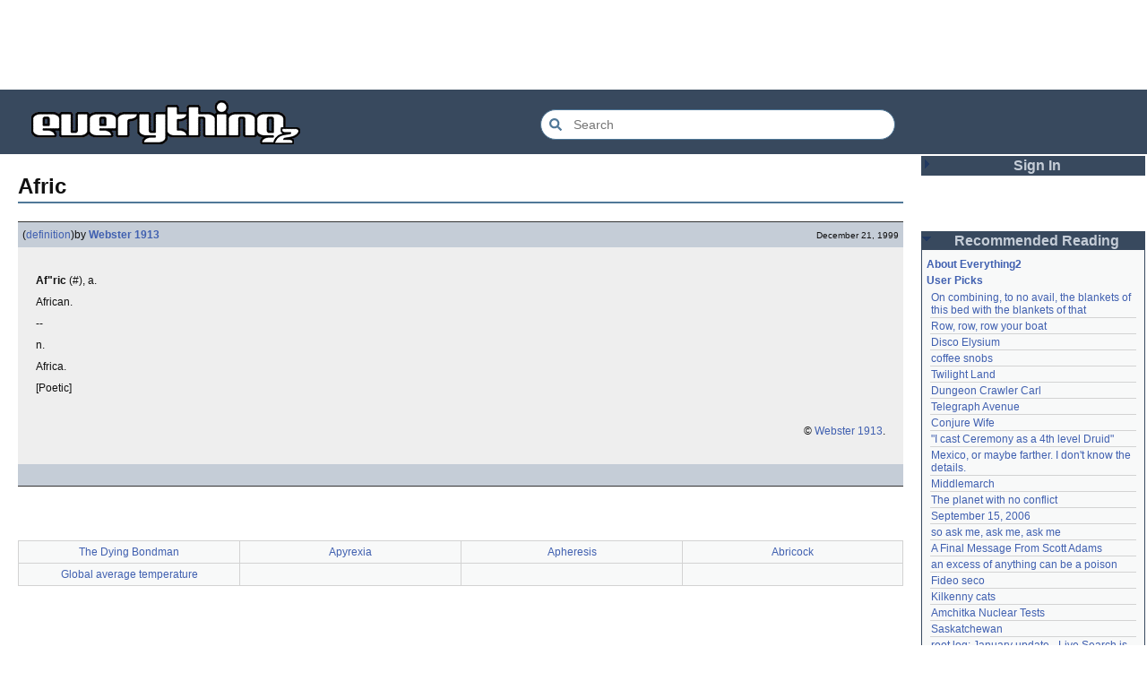

--- FILE ---
content_type: text/html; charset=utf-8
request_url: https://everything2.com/title/Afric
body_size: 5075
content:
<!DOCTYPE html>
<html lang="en">
<head>
<meta charset="utf-8">
<meta http-equiv="X-UA-Compatible" content="IE=Edge" />
<title>Afric</title>
<link rel="stylesheet" id="basesheet" type="text/css" href="https://s3-us-west-2.amazonaws.com/deployed.everything2.com/52876c8dedddd7d1ad9bc363b417bf12931e865f/br/1973976.css" media="all">
<link rel="stylesheet" id="printsheet" type="text/css" href="https://s3-us-west-2.amazonaws.com/deployed.everything2.com/52876c8dedddd7d1ad9bc363b417bf12931e865f/br/2004473.css" media="print">
<base href="https://everything2.com">
<link rel="canonical" href="https://everything2.com/node/e2node/Afric">
<meta name="robots" content="index,follow">
<meta name="description" content="Af&amp;quot;ric (#), a. African. -- n. Africa. &amp;amp;#91;Poetic&amp;amp;#93; &amp;amp;copy; Webster 1913.">
<!-- Open Graph / Facebook -->
<meta property="og:type" content="article">
<meta property="og:url" content="https://everything2.com/node/e2node/Afric">
<meta property="og:title" content="Afric">
<meta property="og:description" content="Af&amp;quot;ric (#), a. African. -- n. Africa. &amp;amp;#91;Poetic&amp;amp;#93; &amp;amp;copy; Webster 1913.">
<meta property="og:site_name" content="Everything2">
<meta property="article:published_time" content="1999-12-21 21:40:55">
<!-- Twitter -->
<meta name="twitter:card" content="summary">
<meta name="twitter:title" content="Afric">
<meta name="twitter:description" content="Af&amp;quot;ric (#), a. African. -- n. Africa. &amp;amp;#91;Poetic&amp;amp;#93; &amp;amp;copy; Webster 1913.">
<link rel="icon" href="https://s3-us-west-2.amazonaws.com/deployed.everything2.com/52876c8dedddd7d1ad9bc363b417bf12931e865f/static/favicon.ico" type="image/vnd.microsoft.icon">
<!--[if lt IE 8]><link rel="shortcut icon" href="https://s3-us-west-2.amazonaws.com/deployed.everything2.com/52876c8dedddd7d1ad9bc363b417bf12931e865f/static/favicon.ico" type="image/x-icon"><![endif]-->
<link rel="alternate" type="application/atom+xml" title="Everything2 New Writeups" href="/node/ticker/New+Writeups+Atom+Feed">
<meta content="width=device-width,initial-scale=1.0,user-scalable=1" name="viewport">
<!-- Preconnect to external resources for faster loading -->
<link rel="preconnect" href="https://www.googletagmanager.com" crossorigin>
<link rel="dns-prefetch" href="https://www.googletagmanager.com">
<link rel="preconnect" href="https://www.google-analytics.com" crossorigin>
<link rel="dns-prefetch" href="https://www.google-analytics.com">
<link rel="preconnect" href="https://s3-us-west-2.amazonaws.com" crossorigin>
<link rel="dns-prefetch" href="https://s3-us-west-2.amazonaws.com">
<link rel="preconnect" href="https://pagead2.googlesyndication.com" crossorigin>
<link rel="dns-prefetch" href="https://pagead2.googlesyndication.com">
<link rel="preconnect" href="https://googleads.g.doubleclick.net" crossorigin>
<link rel="dns-prefetch" href="https://googleads.g.doubleclick.net">
<link rel="preconnect" href="https://tpc.googlesyndication.com" crossorigin>
<link rel="dns-prefetch" href="https://tpc.googlesyndication.com">
<script async src="https://www.googletagmanager.com/gtag/js?id=G-2GBBBF9ZDK"></script>
<script async src="https://pagead2.googlesyndication.com/pagead/js/adsbygoogle.js?client=ca-pub-0613380022572506" crossorigin="anonymous"></script>
<script type="application/ld+json">{"@graph":[{"url":"https://everything2.com/","@id":"https://everything2.com/#website","description":"Everything2 is a community for fiction, nonfiction, poetry, reviews, and more.","potentialAction":{"@type":"SearchAction","target":{"@type":"EntryPoint","urlTemplate":"https://everything2.com/title/{search_term_string}"},"query-input":"required name=search_term_string"},"@type":"WebSite","name":"Everything2"},{"itemListElement":[{"item":"https://everything2.com/","position":1,"name":"Home","@type":"ListItem"},{"name":"Afric","@type":"ListItem","position":2}],"@type":"BreadcrumbList"},{"@id":"https://everything2.com/node/e2node/Afric#webpage","description":"Af&quot;ric (#), a. African. -- n. Africa. &amp;#91;Poetic&amp;#93; &amp;copy; Webster 1913.","isPartOf":{"@id":"https://everything2.com/#website"},"name":"Afric","@type":"WebPage","url":"https://everything2.com/node/e2node/Afric","inLanguage":"en-US"}],"@context":"https://schema.org"}</script>
</head>
<body class="writeuppage e2node" itemscope itemtype="http://schema.org/WebPage">
<!-- React renders entire page body -->
<div id="e2-react-page-root"></div>
<script id="nodeinfojson">e2 = {"lastnode_id":null,"lastCommit":"52876c8dedddd7d1ad9bc363b417bf12931e865f","staffpicks":[{"type":"e2node","title":"Analysis of Everything","node_id":"719664"},{"type":"e2node","title":"Taking Down Large Larry","node_id":"1019117"},{"title":"Cole Porter","node_id":"87031","type":"e2node"},{"node_id":"712180","title":"Farmers' Market","type":"e2node"},{"type":"e2node","title":"euro","node_id":"43524"},{"type":"e2node","node_id":"167923","title":"Tell me a story about trains"},{"type":"e2node","node_id":"1770648","title":"a case for lowercase"},{"type":"e2node","node_id":"1200401","title":"Keeping your data from the FBI"},{"type":"e2node","node_id":"1822475","title":"Nina Hartley"},{"type":"e2node","node_id":"1300911","title":"Waste Isolation Pilot Plant"},{"node_id":"533862","title":"there's a spider in my keyboard","type":"e2node"},{"node_id":"1673779","title":"Lesser known female artists","type":"e2node"},{"title":"Heisenberg Uncertainty Principle","node_id":"72155","type":"e2node"},{"type":"e2node","node_id":"1005269","title":"Why Jane Kisses the King"},{"type":"e2node","node_id":"114062","title":"Coyote"}],"guest":1,"pageheader":{},"node":{"node_id":"181219","title":"Afric","createtime":945812455,"type":"e2node"},"chatterbox":{"messages":[],"roomName":"outside","roomTopic":"Massive site change may have surfaced various issues. See: [root log: mid-December 2025: Writeup display overhaul], and report any problems. - Publication problems fixed. Thank you -[jaybonci|jb]","showMessagesInChatterbox":1,"miniMessages":[]},"user":{"editor":false,"admin":false,"in_room":"0","guest":true,"title":"Guest User","chanop":false,"developer":true,"node_id":"779713"},"hasMessagesNodelet":0,"reactPageMode":true,"assets_location":"https://s3-us-west-2.amazonaws.com/deployed.everything2.com/52876c8dedddd7d1ad9bc363b417bf12931e865f","use_local_assets":"0","nodeletorder":["sign_in","recommended_reading","new_writeups"],"recaptcha":{"enabled":true,"publicKey":"6LeF2BwsAAAAAMrkwFG7CXJmF6p0hV2swBxYfqc2"},"coolnodes":[{"writeupCooled":4,"parentNode":2034305,"parentTitle":"On combining, to no avail, the blankets of this bed with the blankets of that","latest_cool":"2026-01-20 04:46:21","coolwriteups_id":2034307,"wu_author":"Eborea"},{"parentTitle":"Row, row, row your boat","latest_cool":"2026-01-20 04:32:06","writeupCooled":3,"parentNode":944588,"coolwriteups_id":2213168,"wu_author":"Pandeism Fish"},{"writeupCooled":1,"parentNode":2213145,"parentTitle":"Disco Elysium","latest_cool":"2026-01-20 03:35:19","coolwriteups_id":2213195,"wu_author":"Dustyblue"},{"latest_cool":"2026-01-20 03:30:30","parentTitle":"coffee snobs","parentNode":676472,"writeupCooled":1,"wu_author":"wertperch","coolwriteups_id":2213172},{"parentTitle":"Twilight Land","latest_cool":"2026-01-20 03:15:31","writeupCooled":1,"parentNode":2213194,"coolwriteups_id":2213047,"wu_author":"Dustyblue"},{"coolwriteups_id":2213193,"wu_author":"Dustyblue","parentTitle":"Dungeon Crawler Carl","latest_cool":"2026-01-20 03:12:35","writeupCooled":1,"parentNode":2211490},{"latest_cool":"2026-01-19 22:03:53","parentTitle":"Telegraph Avenue","parentNode":88301,"writeupCooled":2,"wu_author":"Glowing Fish","coolwriteups_id":2213191},{"wu_author":"Dustyblue","coolwriteups_id":2213066,"latest_cool":"2026-01-19 21:08:14","parentTitle":"Conjure Wife","parentNode":1534051,"writeupCooled":1},{"wu_author":"lawnjart","coolwriteups_id":701418,"latest_cool":"2026-01-19 19:33:10","parentTitle":"\"I cast Ceremony as a 4th level Druid\"","parentNode":701415,"writeupCooled":4},{"latest_cool":"2026-01-19 19:06:34","parentTitle":"Mexico, or maybe farther. I don't know the details.","parentNode":2151966,"writeupCooled":3,"wu_author":"panamaus","coolwriteups_id":2213186},{"parentTitle":"Middlemarch","latest_cool":"2026-01-19 12:45:46","writeupCooled":3,"parentNode":386084,"coolwriteups_id":1520439,"wu_author":"mpwa"},{"wu_author":"lizardinlaw","coolwriteups_id":2056702,"latest_cool":"2026-01-19 09:15:21","parentTitle":"The planet with no conflict","parentNode":2056747,"writeupCooled":2},{"wu_author":"iceowl","coolwriteups_id":1833807,"parentNode":1833558,"writeupCooled":4,"latest_cool":"2026-01-19 09:08:58","parentTitle":"September 15, 2006"},{"writeupCooled":2,"parentNode":2208285,"parentTitle":"so ask me, ask me, ask me","latest_cool":"2026-01-19 00:24:50","coolwriteups_id":2208284,"wu_author":"lilah june"},{"coolwriteups_id":2213166,"wu_author":"Pandeism Fish","parentTitle":"A Final Message From Scott Adams","latest_cool":"2026-01-18 17:45:53","writeupCooled":3,"parentNode":2213187},{"parentTitle":"an excess of anything can be a poison","latest_cool":"2026-01-18 05:54:09","writeupCooled":1,"parentNode":1091992,"coolwriteups_id":1092003,"wu_author":"katallen"},{"writeupCooled":1,"parentNode":1299608,"parentTitle":"Fideo seco","latest_cool":"2026-01-18 00:05:42","coolwriteups_id":1299621,"wu_author":"sbeitzel"},{"wu_author":"Webster 1913","coolwriteups_id":1916135,"parentNode":1252913,"writeupCooled":1,"latest_cool":"2026-01-17 17:19:57","parentTitle":"Kilkenny cats"},{"wu_author":"wertperch","coolwriteups_id":1005953,"parentNode":501062,"writeupCooled":1,"latest_cool":"2026-01-17 05:04:36","parentTitle":"Amchitka Nuclear Tests"},{"latest_cool":"2026-01-17 03:17:02","parentTitle":"Saskatchewan","parentNode":18573,"writeupCooled":6,"wu_author":"CanuckErrant","coolwriteups_id":1804862},{"parentTitle":"root log: January update - Live Search is Live!","latest_cool":"2026-01-17 02:40:53","writeupCooled":6,"parentNode":2213144,"coolwriteups_id":2213141,"wu_author":"jaybonci"},{"writeupCooled":6,"parentNode":2213170,"parentTitle":"January 15, 2026","latest_cool":"2026-01-16 14:44:08","coolwriteups_id":2213165,"wu_author":"Oolong"},{"writeupCooled":5,"parentNode":18573,"parentTitle":"Saskatchewan","latest_cool":"2026-01-16 08:12:55","coolwriteups_id":1324834,"wu_author":"Zarah"},{"writeupCooled":4,"parentNode":2204380,"parentTitle":"National Nothing Day","latest_cool":"2026-01-16 02:33:33","coolwriteups_id":2204381,"wu_author":"weroland"},{"writeupCooled":3,"parentNode":1021609,"parentTitle":"jackfruit","latest_cool":"2026-01-15 07:28:21","coolwriteups_id":1049287,"wu_author":"anthropod"},{"parentNode":1522461,"writeupCooled":3,"latest_cool":"2026-01-14 06:29:57","parentTitle":"A consequence of actually feeling","wu_author":"etouffee","coolwriteups_id":1522463},{"parentTitle":"Time cares for us not, though it carries us the path entire.","latest_cool":"2026-01-13 20:07:56","writeupCooled":1,"parentNode":2184246,"coolwriteups_id":2213147,"wu_author":"Auspice"},{"parentTitle":"First They Took Away Napster","latest_cool":"2026-01-13 16:18:02","writeupCooled":2,"parentNode":1386808,"coolwriteups_id":1386815,"wu_author":"arieh"},{"wu_author":"avjewe","coolwriteups_id":1029051,"latest_cool":"2026-01-12 21:45:03","parentTitle":"The Nine Choirs of Angels","parentNode":1175379,"writeupCooled":10},{"parentNode":2213142,"writeupCooled":4,"latest_cool":"2026-01-12 20:34:53","parentTitle":"Skurge the Executioner","wu_author":"Jet-Poop","coolwriteups_id":2213143}],"newWriteups":[{"is_junk":false,"writeuptype":"thing","is_log":false,"title":"Disco Elysium (thing)","parent":{"node_id":2213145,"title":"Disco Elysium","type":"e2node"},"node_id":"2213195","notnew":false,"author":{"title":"Dustyblue","node_id":2068077,"type":"user"}},{"author":{"node_id":958245,"title":"wertperch","type":"user"},"notnew":false,"node_id":"2213172","title":"coffee snobs (thing)","parent":{"node_id":676472,"title":"coffee snobs","type":"e2node"},"is_log":false,"is_junk":false,"writeuptype":"thing"},{"author":{"type":"user","node_id":2068077,"title":"Dustyblue"},"notnew":false,"node_id":"2213047","title":"Twilight Land (thing)","parent":{"node_id":2213194,"title":"Twilight Land","type":"e2node"},"is_log":false,"is_junk":false,"writeuptype":"thing"},{"notnew":false,"node_id":"2213193","parent":{"node_id":2211490,"title":"Dungeon Crawler Carl","type":"e2node"},"title":"Dungeon Crawler Carl (thing)","author":{"node_id":2068077,"title":"Dustyblue","type":"user"},"is_log":false,"writeuptype":"thing","is_junk":false},{"author":{"type":"user","node_id":2068077,"title":"Dustyblue"},"title":"Conjure Wife (thing)","parent":{"type":"e2node","node_id":1534051,"title":"Conjure Wife"},"notnew":false,"node_id":"2213066","is_junk":false,"writeuptype":"thing","is_log":false},{"is_log":false,"is_junk":false,"writeuptype":"review","notnew":false,"node_id":"2213191","title":"Telegraph Avenue (review)","parent":{"title":"Telegraph Avenue","node_id":88301,"type":"e2node"},"author":{"type":"user","node_id":977360,"title":"Glowing Fish"}},{"author":{"node_id":983517,"title":"panamaus","type":"user"},"parent":{"type":"e2node","node_id":2151966,"title":"Mexico, or maybe farther. I don't know the details."},"title":"Mexico, or maybe farther. I don't know the details. (personal)","notnew":false,"node_id":"2213186","is_junk":false,"writeuptype":"personal","is_log":false},{"author":{"node_id":1269886,"title":"iceowl","type":"user"},"node_id":"1833807","notnew":false,"parent":{"type":"e2node","title":"September 15, 2006","node_id":1833558},"title":"September 15, 2006 (essay)","is_log":true,"is_junk":false,"writeuptype":"essay"},{"is_log":false,"writeuptype":"thing","is_junk":false,"author":{"type":"user","node_id":1902455,"title":"Pandeism Fish"},"notnew":false,"node_id":"2213166","parent":{"title":"A Final Message From Scott Adams","node_id":2213187,"type":"e2node"},"title":"A Final Message From Scott Adams (thing)"},{"parent":{"node_id":2213184,"title":"Hotworx","type":"e2node"},"title":"Hotworx (place)","notnew":false,"node_id":"2213182","author":{"title":"savpixie","node_id":1505883,"type":"user"},"writeuptype":"place","is_junk":false,"is_log":false},{"writeuptype":"thing","is_junk":false,"is_log":true,"author":{"node_id":5988,"title":"Sylvar","type":"user"},"title":"root log: January update - Live Search is Live! (thing)","parent":{"node_id":2213144,"title":"root log: January update - Live Search is Live!","type":"e2node"},"node_id":"2213173","notnew":false},{"node_id":"2213168","notnew":false,"parent":{"node_id":944588,"title":"Row, row, row your boat","type":"e2node"},"title":"Row, row, row your boat (thing)","author":{"type":"user","title":"Pandeism Fish","node_id":1902455},"is_log":false,"is_junk":false,"writeuptype":"thing"},{"author":{"type":"user","title":"Oolong","node_id":1017738},"parent":{"type":"e2node","node_id":2213170,"title":"January 15, 2026"},"title":"January 15, 2026 (log)","notnew":false,"node_id":"2213165","writeuptype":"log","is_junk":false,"is_log":true},{"is_junk":false,"writeuptype":"idea","is_log":false,"author":{"title":"teleny","node_id":3473,"type":"user"},"parent":{"type":"e2node","node_id":2212393,"title":"Emotive Conjugation"},"title":"Emotive Conjugation (idea)","notnew":false,"node_id":"2213039"},{"author":{"title":"wertperch","node_id":958245,"type":"user"},"title":"Black Coffee (thing)","parent":{"node_id":98029,"title":"Black Coffee","type":"e2node"},"node_id":"2213158","notnew":false,"is_junk":false,"writeuptype":"thing","is_log":false},{"is_log":false,"is_junk":false,"writeuptype":"opinion","author":{"node_id":2178478,"title":"passalidae","type":"user"},"node_id":"2213160","notnew":false,"title":"the blurry boundary between immersion and obsession (opinion)","parent":{"type":"e2node","node_id":2213161,"title":"the blurry boundary between immersion and obsession"}},{"author":{"type":"user","title":"jaybonci","node_id":459692},"notnew":false,"node_id":"2213155","parent":{"node_id":2213156,"title":"root log: January 2026 - Mobile is live, themes resurrected","type":"e2node"},"title":"root log: January 2026 - Mobile is live, themes resurrected (thing)","is_log":true,"is_junk":false,"writeuptype":"thing"},{"author":{"type":"user","title":"Glowing Fish","node_id":977360},"title":"A Woman's Story (review)","parent":{"type":"e2node","node_id":2213152,"title":"A Woman's Story"},"notnew":false,"node_id":"2213153","is_junk":false,"writeuptype":"review","is_log":false},{"writeuptype":"personal","is_junk":false,"is_log":false,"parent":{"title":"Time cares for us not, though it carries us the path entire.","node_id":2184246,"type":"e2node"},"title":"Time cares for us not, though it carries us the path entire. (personal)","node_id":"2213147","notnew":false,"author":{"type":"user","node_id":1866071,"title":"Auspice"}},{"author":{"title":"jaybonci","node_id":459692,"type":"user"},"node_id":"2213141","notnew":false,"title":"root log: January update - Live Search is Live! (log)","parent":{"title":"root log: January update - Live Search is Live!","node_id":2213144,"type":"e2node"},"is_log":true,"writeuptype":"log","is_junk":false},{"is_log":false,"writeuptype":"person","is_junk":false,"author":{"node_id":6339,"title":"Jet-Poop","type":"user"},"node_id":"2213143","notnew":false,"parent":{"type":"e2node","title":"Skurge the Executioner","node_id":2213142},"title":"Skurge the Executioner (person)"},{"is_log":false,"writeuptype":"poetry","is_junk":false,"author":{"title":"Auspice","node_id":1866071,"type":"user"},"node_id":"2213139","notnew":false,"title":"notes written by hand (poetry)","parent":{"type":"e2node","title":"notes written by hand","node_id":1905443}},{"writeuptype":"review","is_junk":false,"is_log":false,"parent":{"type":"e2node","title":"In Chancery","node_id":2213137},"title":"In Chancery (review)","node_id":"2213138","notnew":false,"author":{"type":"user","title":"Glowing Fish","node_id":977360}},{"author":{"node_id":1681230,"title":"BookReader","type":"user"},"parent":{"node_id":2213122,"title":"Sor Juana","type":"e2node"},"title":"Sor Juana (poetry)","node_id":"2213124","notnew":false,"writeuptype":"poetry","is_junk":false,"is_log":false},{"is_log":false,"writeuptype":"how-to","is_junk":false,"author":{"type":"user","title":"passalidae","node_id":2178478},"notnew":false,"node_id":"2213129","parent":{"type":"e2node","node_id":2213130,"title":"How to safely ship a trading card"},"title":"How to safely ship a trading card (how-to)"},{"author":{"type":"user","title":"lilah june","node_id":2201248},"node_id":"2213006","notnew":false,"parent":{"node_id":2213119,"title":"No, I don't miss you","type":"e2node"},"title":"No, I don't miss you (poetry)","is_log":false,"is_junk":false,"writeuptype":"poetry"},{"writeuptype":"review","is_junk":false,"is_log":false,"parent":{"type":"e2node","node_id":2213117,"title":"Tales of Paranoia"},"title":"Tales of Paranoia (review)","node_id":"2213114","notnew":false,"author":{"title":"JD","node_id":1455010,"type":"user"}},{"parent":{"type":"e2node","node_id":2213113,"title":"January 6, 2026"},"title":"January 6, 2026 (log)","node_id":"2213116","notnew":false,"author":{"node_id":2197862,"title":"avebiewa","type":"user"},"is_junk":false,"writeuptype":"log","is_log":true},{"is_log":true,"is_junk":false,"writeuptype":"thing","author":{"title":"jaybonci","node_id":459692,"type":"user"},"node_id":"2213103","notnew":false,"title":"root log: January 2026 (thing)","parent":{"node_id":2213093,"title":"root log: January 2026","type":"e2node"}},{"is_log":false,"is_junk":false,"writeuptype":"dream","node_id":"2213104","notnew":false,"title":"Venezuela (dream)","parent":{"node_id":30088,"title":"Venezuela","type":"e2node"},"author":{"node_id":2208334,"title":"Peaceful Chicken","type":"user"}},{"is_log":true,"writeuptype":"thing","is_junk":false,"notnew":false,"node_id":"2213100","title":"root log: December 2025 (thing)","parent":{"node_id":2212850,"title":"root log: December 2025","type":"e2node"},"author":{"type":"user","title":"Milen","node_id":838342}},{"author":{"type":"user","node_id":2178478,"title":"passalidae"},"parent":{"title":"January 1, 2026","node_id":2213091,"type":"e2node"},"title":"January 1, 2026 (log)","node_id":"2213095","notnew":false,"writeuptype":"log","is_junk":false,"is_log":true},{"author":{"type":"user","title":"Glowing Fish","node_id":977360},"node_id":"2213094","notnew":false,"parent":{"type":"e2node","title":"A Fire Upon the Deep","node_id":515968},"title":"A Fire Upon the Deep (review)","is_log":false,"writeuptype":"review","is_junk":false},{"title":"And it's one more good thing that will never be again (fiction)","parent":{"type":"e2node","node_id":748951,"title":"And it's one more good thing that will never be again"},"node_id":"2213090","notnew":false,"author":{"type":"user","node_id":1252419,"title":"gate"},"is_junk":false,"writeuptype":"fiction","is_log":false},{"is_junk":false,"writeuptype":"opinion","is_log":false,"author":{"node_id":4586,"title":"Pseudo_Intellectual","type":"user"},"title":"Was Inspector Dangerfuck the first webcomic? (opinion)","parent":{"title":"Was Inspector Dangerfuck the first webcomic?","node_id":2213087,"type":"e2node"},"node_id":"2213088","notnew":false},{"is_log":false,"is_junk":false,"writeuptype":"fiction","author":{"node_id":1489024,"title":"artman2003","type":"user"},"notnew":false,"node_id":"2213083","parent":{"type":"e2node","node_id":2213084,"title":"The Pottersville Christmas Interloper"},"title":"The Pottersville Christmas Interloper (fiction)"},{"is_log":false,"writeuptype":"thing","is_junk":false,"author":{"type":"user","title":"Pandeism Fish","node_id":1902455},"node_id":"2213077","notnew":false,"parent":{"node_id":2213078,"title":"Hell, but for chickens","type":"e2node"},"title":"Hell, but for chickens (thing)"},{"author":{"node_id":2178478,"title":"passalidae","type":"user"},"notnew":false,"node_id":"2213072","parent":{"type":"e2node","title":"tips for making stronger coffee","node_id":2213073},"title":"tips for making stronger coffee (how-to)","is_log":false,"is_junk":false,"writeuptype":"how-to"},{"writeuptype":"thing","is_junk":false,"is_log":false,"author":{"node_id":3473,"title":"teleny","type":"user"},"title":"Yogi Berra","parent":{"type":"e2node","title":"Yogi Berra","node_id":157373},"node_id":"2213063","notnew":false}],"display_prefs":{"vit_hidemisc":0,"rtn_hidenws":0,"edn_hideedev":0,"vit_hidemaintenance":0,"num_newwus":"10","rtn_hideedc":0,"rtn_hidecwu":0,"edn_hideutil":0,"nw_nojunk":false,"vit_hidenodeinfo":0,"vit_hidenodeutil":0,"vit_hidelist":0},"contentData":{"categories":[],"e2node":{"type":"e2node","createdby":{"node_id":176726,"title":"Webster 1913","type":"user"},"softlinks":[{"filled":true,"hits":1,"type":"e2node","node_id":"981497","title":"The Dying Bondman"},{"filled":true,"hits":1,"type":"e2node","node_id":"187459","title":"Apyrexia"},{"hits":1,"filled":true,"type":"e2node","node_id":"186561","title":"Apheresis"},{"node_id":"178311","title":"Abricock","hits":1,"filled":true,"type":"e2node"},{"filled":true,"hits":1,"type":"e2node","node_id":"107571","title":"Global average temperature"}],"orderlock_user":0,"author":{"title":"Content Editors","node_id":923653,"type":"usergroup"},"createtime":"1999-12-21T21:40:55Z","locked":0,"group":[{"publishtime":"1999-12-21T21:40:55Z","type":"writeup","writeuptype":"definition","title":"Afric (definition)","node_id":181220,"createtime":"1999-12-21T21:40:55Z","doctext":"<p><b>Af\"ric</b> (#), a. <p>African.</p>  -- <p>n. <p>Africa.</p> <mark>&#91;Poetic&#93;</mark></p>\n\n<p>\n&nbsp;\n\n<p align=\"right\"><font size=1>&copy; [Webster 1913].</font>","author":{"type":"user","hidelastseen":0,"is_bot":1,"title":"Webster 1913","lasttime":"2014-08-04T01:09:46Z","node_id":176726}}],"node_id":181219,"title":"Afric"},"user":{"is_guest":1,"is_editor":0,"can_cool":0,"coolsleft":0,"node_id":"779713","title":"Guest User","can_vote":0,"info_authorsince_off":0,"coolsafety":0,"votesafety":0},"type":"e2node"},"developerNodelet":{},"nodetype":"e2node","architecture":"aarch64","title":"Afric","node_id":"181219"}</script>
<script src="https://s3-us-west-2.amazonaws.com/deployed.everything2.com/52876c8dedddd7d1ad9bc363b417bf12931e865f/br/main.bundle.js" type="text/javascript"></script>
</body>
</html>


--- FILE ---
content_type: text/html; charset=utf-8
request_url: https://www.google.com/recaptcha/api2/aframe
body_size: 268
content:
<!DOCTYPE HTML><html><head><meta http-equiv="content-type" content="text/html; charset=UTF-8"></head><body><script nonce="oIRkkAgtc3YR53ZgVuncQg">/** Anti-fraud and anti-abuse applications only. See google.com/recaptcha */ try{var clients={'sodar':'https://pagead2.googlesyndication.com/pagead/sodar?'};window.addEventListener("message",function(a){try{if(a.source===window.parent){var b=JSON.parse(a.data);var c=clients[b['id']];if(c){var d=document.createElement('img');d.src=c+b['params']+'&rc='+(localStorage.getItem("rc::a")?sessionStorage.getItem("rc::b"):"");window.document.body.appendChild(d);sessionStorage.setItem("rc::e",parseInt(sessionStorage.getItem("rc::e")||0)+1);localStorage.setItem("rc::h",'1768935570272');}}}catch(b){}});window.parent.postMessage("_grecaptcha_ready", "*");}catch(b){}</script></body></html>